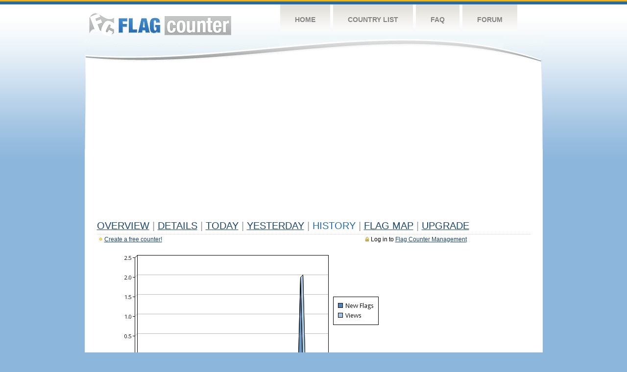

--- FILE ---
content_type: text/html
request_url: https://s04.flagcounter.com/more90/jAtv/52
body_size: 25988
content:
<!DOCTYPE html PUBLIC "-//W3C//DTD XHTML 1.0 Transitional//EN" "http://www.w3.org/TR/xhtml1/DTD/xhtml1-transitional.dtd">
<html xmlns="http://www.w3.org/1999/xhtml">
<head>
	<meta http-equiv="Content-type" content="text/html; charset=utf-8" />
	<title>Flag Counter &raquo; History</title>
	<link rel="stylesheet" href="/css/style.css" type="text/css" media="all" />
<script async src="https://fundingchoicesmessages.google.com/i/pub-9639136181134974?ers=1" nonce="BF9OHiLeMibvlNkiWlrhaw"></script><script nonce="BF9OHiLeMibvlNkiWlrhaw">(function() {function signalGooglefcPresent() {if (!window.frames['googlefcPresent']) {if (document.body) {const iframe = document.createElement('iframe'); iframe.style = 'width: 0; height: 0; border: none; z-index: -1000; left: -1000px; top: -1000px;'; iframe.style.display = 'none'; iframe.name = 'googlefcPresent'; document.body.appendChild(iframe);} else {setTimeout(signalGooglefcPresent, 0);}}}signalGooglefcPresent();})();</script>
</head>
<body>
	<!-- Shell -->
	<div class="shell">
		<!-- Header -->
		<div id="header">
			<!-- Logo -->
			<h1 id="logo"><a href="/index.html">Flag Counter</a></h1>
			<!-- END Logo -->
			<!-- Navigation -->
			<div class="navigation">
				<ul>
				    <li><a href="/index.html">Home</a></li>
				    <li><a href="/countries.html">Country List</a></li>
				    <li><a href="/faq.html">FAQ</a></li>
				    <li><a href="https://flagcounter.boardhost.com/">Forum</a></li>
				</ul>
			</div>
			<!-- END Navigation -->
		</div>
		<!-- END Header -->
		<div class="cl">&nbsp;</div>
		<!-- Content -->
		<div id="content">
			<!-- News -->
			<div class="news">
				<!-- Post -->
				<div class="post">

<script async src="https://pagead2.googlesyndication.com/pagead/js/adsbygoogle.js"></script>
<!-- fc responsive horizontal -->
<ins class="adsbygoogle"
     style="display:block"
     data-ad-client="ca-pub-9639136181134974"
     data-ad-slot="3564478671"
     data-ad-format="auto"
     data-full-width-responsive="true"></ins>
<script>
     (adsbygoogle = window.adsbygoogle || []).push({});
</script><br><img src=https://cdn.boardhost.com/invisible.gif height=4><br>



					<h1><a href=/more/jAtv/><u>Overview</u></a> <font color=#999999>|</font> <a href=/countries/jAtv/><u>Details</u></a> <font color=#999999>|</font> <a href=/today/jAtv/><u>today</u></a> <font color=#999999>|</font> <a href=/flags1/jAtv/1><u>Yesterday</u></a> <font color=#999999>|</font> History <font color=#999999>|</font>  <a href=/gmap/jAtv/><u>Flag Map</u></a>  <font color=#999999>|</font>  

<a href=/pro/jAtv/><u>Upgrade</u></a></h1><div style="margin-top:-18px;margin-bottom:8px;"><span style="float:right;margin-right:130px;text-transform:none;color:#000000;font-size:12px;"><img src=https://cdn.boardhost.com/invisible.gif width=10><img src=https://cdn.boardhost.com/lock_small_locked.png align=absbottom style="margin-bottom:-1px;">Log in to <a href=/admin.cgi?jAtv><u>Flag Counter Management</u></a></font></span><img src=https://cdn.boardhost.com/new_small.png align=absbottom style="margin-right:-1px;margin-bottom:-1px;"><a href=http://flagcounter.com/><u>Create a free counter!</u></a> </div><table border=0 width=100%><tr><td valign=top><img src=/chart2.cgi?jAtv&chart=90><div align=center><b><a href=/more7/jAtv/52 style="text-decoration:none;"><u>Last Week</u></a> | <a href=/more30/jAtv/52 style="text-decoration:none;"><u>Last Month</u></a> | </b>Last 3 Months</u></a><b></u></a>&nbsp;&nbsp;&nbsp;&nbsp;&nbsp;&nbsp;&nbsp;&nbsp;&nbsp;&nbsp;&nbsp;&nbsp;&nbsp;&nbsp;&nbsp;&nbsp;&nbsp;&nbsp;&nbsp;&nbsp;&nbsp;&nbsp;&nbsp;&nbsp;&nbsp;&nbsp;&nbsp;&nbsp;&nbsp;&nbsp;&nbsp;&nbsp;&nbsp;&nbsp;&nbsp;&nbsp;&nbsp;&nbsp;&nbsp;&nbsp;&nbsp;&nbsp;&nbsp;&nbsp;&nbsp;&nbsp;&nbsp;&nbsp;&nbsp;&nbsp;&nbsp;&nbsp;&nbsp;&nbsp;&nbsp;&nbsp;&nbsp;&nbsp;&nbsp;&nbsp;&nbsp;</b></div><br><!--<img src=https://cdn.boardhost.com/invisible.gif height=3><br>&nbsp;<a href=/history/jAtv/><u>View Flag History &raquo;</u></a>--><table border=0 width=100% cellspacing=5 style="margin-top:-7px;"></font></td></tr><tr><td colspan=3><br></td></tr><tr><td colspan=2>Page: <a href="/more90/jAtv/51" style="text-decoration:none;" title="Previous">&lt;</a> <a href="/more90/jAtv/1" style="text-decoration:none;"><u>1</u></a> <a href="/more90/jAtv/2" style="text-decoration:none;"><u>2</u></a> <a href="/more90/jAtv/3" style="text-decoration:none;"><u>3</u></a> <a href="/more90/jAtv/4" style="text-decoration:none;"><u>4</u></a> <a href="/more90/jAtv/5" style="text-decoration:none;"><u>5</u></a> <a href="/more90/jAtv/6" style="text-decoration:none;"><u>6</u></a> <a href="/more90/jAtv/7" style="text-decoration:none;"><u>7</u></a> <a href="/more90/jAtv/8" style="text-decoration:none;"><u>8</u></a> <a href="/more90/jAtv/9" style="text-decoration:none;"><u>9</u></a> <a href="/more90/jAtv/10" style="text-decoration:none;"><u>10</u></a> <a href="/more90/jAtv/11" style="text-decoration:none;"><u>11</u></a> <a href="/more90/jAtv/12" style="text-decoration:none;"><u>12</u></a> <a href="/more90/jAtv/13" style="text-decoration:none;"><u>13</u></a> <a href="/more90/jAtv/14" style="text-decoration:none;"><u>14</u></a> <a href="/more90/jAtv/15" style="text-decoration:none;"><u>15</u></a> <a href="/more90/jAtv/16" style="text-decoration:none;"><u>16</u></a> <a href="/more90/jAtv/17" style="text-decoration:none;"><u>17</u></a> <a href="/more90/jAtv/18" style="text-decoration:none;"><u>18</u></a> <a href="/more90/jAtv/19" style="text-decoration:none;"><u>19</u></a> <a href="/more90/jAtv/20" style="text-decoration:none;"><u>20</u></a> <a href="/more90/jAtv/21" style="text-decoration:none;"><u>21</u></a> <a href="/more90/jAtv/22" style="text-decoration:none;"><u>22</u></a> <a href="/more90/jAtv/23" style="text-decoration:none;"><u>23</u></a> <a href="/more90/jAtv/24" style="text-decoration:none;"><u>24</u></a> <a href="/more90/jAtv/25" style="text-decoration:none;"><u>25</u></a> <a href="/more90/jAtv/26" style="text-decoration:none;"><u>26</u></a> <a href="/more90/jAtv/27" style="text-decoration:none;"><u>27</u></a> <a href="/more90/jAtv/28" style="text-decoration:none;"><u>28</u></a> <a href="/more90/jAtv/29" style="text-decoration:none;"><u>29</u></a> <a href="/more90/jAtv/30" style="text-decoration:none;"><u>30</u></a> <a href="/more90/jAtv/31" style="text-decoration:none;"><u>31</u></a> <a href="/more90/jAtv/32" style="text-decoration:none;"><u>32</u></a> <a href="/more90/jAtv/33" style="text-decoration:none;"><u>33</u></a> <a href="/more90/jAtv/34" style="text-decoration:none;"><u>34</u></a> <a href="/more90/jAtv/35" style="text-decoration:none;"><u>35</u></a> <a href="/more90/jAtv/36" style="text-decoration:none;"><u>36</u></a> <a href="/more90/jAtv/37" style="text-decoration:none;"><u>37</u></a> <a href="/more90/jAtv/38" style="text-decoration:none;"><u>38</u></a> <a href="/more90/jAtv/39" style="text-decoration:none;"><u>39</u></a> <a href="/more90/jAtv/40" style="text-decoration:none;"><u>40</u></a> <a href="/more90/jAtv/41" style="text-decoration:none;"><u>41</u></a> <a href="/more90/jAtv/42" style="text-decoration:none;"><u>42</u></a> <a href="/more90/jAtv/43" style="text-decoration:none;"><u>43</u></a> <a href="/more90/jAtv/44" style="text-decoration:none;"><u>44</u></a> <a href="/more90/jAtv/45" style="text-decoration:none;"><u>45</u></a> <a href="/more90/jAtv/46" style="text-decoration:none;"><u>46</u></a> <a href="/more90/jAtv/47" style="text-decoration:none;"><u>47</u></a> <a href="/more90/jAtv/48" style="text-decoration:none;"><u>48</u></a> <a href="/more90/jAtv/49" style="text-decoration:none;"><u>49</u></a> <a href="/more90/jAtv/50" style="text-decoration:none;"><u>50</u></a> <a href="/more90/jAtv/51" style="text-decoration:none;"><u>51</u></a>  52 <a href="/more90/jAtv/53" style="text-decoration:none;"><u>53</u></a> <a href="/more90/jAtv/54" style="text-decoration:none;"><u>54</u></a> <a href="/more90/jAtv/55" style="text-decoration:none;"><u>55</u></a> <a href="/more90/jAtv/56" style="text-decoration:none;"><u>56</u></a> <a href="/more90/jAtv/57" style="text-decoration:none;"><u>57</u></a> <a href="/more90/jAtv/58" style="text-decoration:none;"><u>58</u></a> <a href="/more90/jAtv/59" style="text-decoration:none;"><u>59</u></a> <a href="/more90/jAtv/60" style="text-decoration:none;"><u>60</u></a> <a href="/more90/jAtv/61" style="text-decoration:none;"><u>61</u></a> <a href="/more90/jAtv/62" style="text-decoration:none;"><u>62</u></a> <a href="/more90/jAtv/63" style="text-decoration:none;"><u>63</u></a> <a href="/more90/jAtv/64" style="text-decoration:none;"><u>64</u></a> <a href="/more90/jAtv/65" style="text-decoration:none;"><u>65</u></a> <a href="/more90/jAtv/66" style="text-decoration:none;"><u>66</u></a> <a href="/more90/jAtv/67" style="text-decoration:none;"><u>67</u></a> <a href="/more90/jAtv/68" style="text-decoration:none;"><u>68</u></a> <a href="/more90/jAtv/69" style="text-decoration:none;"><u>69</u></a> <a href="/more90/jAtv/70" style="text-decoration:none;"><u>70</u></a> <a href="/more90/jAtv/71" style="text-decoration:none;"><u>71</u></a> <a href="/more90/jAtv/72" style="text-decoration:none;"><u>72</u></a> <a href="/more90/jAtv/73" style="text-decoration:none;"><u>73</u></a> <a href="/more90/jAtv/74" style="text-decoration:none;"><u>74</u></a> <a href="/more90/jAtv/75" style="text-decoration:none;"><u>75</u></a> <a href="/more90/jAtv/76" style="text-decoration:none;"><u>76</u></a> <a href="/more90/jAtv/77" style="text-decoration:none;"><u>77</u></a> <a href="/more90/jAtv/78" style="text-decoration:none;"><u>78</u></a> <a href="/more90/jAtv/79" style="text-decoration:none;"><u>79</u></a> <a href="/more90/jAtv/80" style="text-decoration:none;"><u>80</u></a> <a href="/more90/jAtv/81" style="text-decoration:none;"><u>81</u></a> <a href="/more90/jAtv/82" style="text-decoration:none;"><u>82</u></a> <a href="/more90/jAtv/83" style="text-decoration:none;"><u>83</u></a> <a href="/more90/jAtv/84" style="text-decoration:none;"><u>84</u></a> <a href="/more90/jAtv/85" style="text-decoration:none;"><u>85</u></a> <a href="/more90/jAtv/86" style="text-decoration:none;"><u>86</u></a> <a href="/more90/jAtv/87" style="text-decoration:none;"><u>87</u></a> <a href="/more90/jAtv/88" style="text-decoration:none;"><u>88</u></a> <a href="/more90/jAtv/89" style="text-decoration:none;"><u>89</u></a> <a href="/more90/jAtv/90" style="text-decoration:none;"><u>90</u></a> <a href="/more90/jAtv/91" style="text-decoration:none;"><u>91</u></a>  <a href="/more90/jAtv/53" style="text-decoration:none;" title="Next">&gt;</a> </td></tr><tr><td>&nbsp;<b><font face=arial size=2>Date</font></b></td><td><b><font face=arial size=2>Visitors</b> </font></td><td><b><font face=arial size=2><nobr>Flag Counter Views</nobr></font></b></td></tr><tr><td>&nbsp;<font face=arial size=-1>December 1, 2018</font></td><td><font face=arial size=2>5</td><td><font face=arial size=2>6</font></td></tr><tr><td>&nbsp;<font face=arial size=-1>November 30, 2018</font></td><td><font face=arial size=2>4</td><td><font face=arial size=2>4</font></td></tr><tr><td>&nbsp;<font face=arial size=-1>November 29, 2018</font></td><td><font face=arial size=2>6</td><td><font face=arial size=2>19</font></td></tr><tr><td>&nbsp;<font face=arial size=-1>November 28, 2018</font></td><td><font face=arial size=2>1</td><td><font face=arial size=2>1</font></td></tr><tr><td>&nbsp;<font face=arial size=-1>November 27, 2018</font></td><td><font face=arial size=2>4</td><td><font face=arial size=2>4</font></td></tr><tr><td>&nbsp;<font face=arial size=-1>November 26, 2018</font></td><td><font face=arial size=2>3</td><td><font face=arial size=2>3</font></td></tr><tr><td>&nbsp;<font face=arial size=-1>November 25, 2018</font></td><td><font face=arial size=2>3</td><td><font face=arial size=2>7</font></td></tr><tr><td>&nbsp;<font face=arial size=-1>November 24, 2018</font></td><td><font face=arial size=2>6</td><td><font face=arial size=2>7</font></td></tr><tr><td>&nbsp;<font face=arial size=-1>November 23, 2018</font></td><td><font face=arial size=2>5</td><td><font face=arial size=2>5</font></td></tr><tr><td>&nbsp;<font face=arial size=-1>November 22, 2018</font></td><td><font face=arial size=2>4</td><td><font face=arial size=2>5</font></td></tr><tr><td>&nbsp;<font face=arial size=-1>November 21, 2018</font></td><td><font face=arial size=2>3</td><td><font face=arial size=2>4</font></td></tr><tr><td>&nbsp;<font face=arial size=-1>November 20, 2018</font></td><td><font face=arial size=2>1</td><td><font face=arial size=2>2</font></td></tr><tr><td>&nbsp;<font face=arial size=-1>November 19, 2018</font></td><td><font face=arial size=2>6</td><td><font face=arial size=2>8</font></td></tr><tr><td>&nbsp;<font face=arial size=-1>November 18, 2018</font></td><td><font face=arial size=2>2</td><td><font face=arial size=2>2</font></td></tr><tr><td>&nbsp;<font face=arial size=-1>November 17, 2018</font></td><td><font face=arial size=2>5</td><td><font face=arial size=2>5</font></td></tr><tr><td>&nbsp;<font face=arial size=-1>November 16, 2018</font></td><td><font face=arial size=2>3</td><td><font face=arial size=2>3</font></td></tr><tr><td>&nbsp;<font face=arial size=-1>November 15, 2018</font></td><td><font face=arial size=2>3</td><td><font face=arial size=2>3</font></td></tr><tr><td>&nbsp;<font face=arial size=-1>November 14, 2018</font></td><td><font face=arial size=2>4</td><td><font face=arial size=2>6</font></td></tr><tr><td>&nbsp;<font face=arial size=-1>November 13, 2018</font></td><td><font face=arial size=2>2</td><td><font face=arial size=2>4</font></td></tr><tr><td>&nbsp;<font face=arial size=-1>November 12, 2018</font></td><td><font face=arial size=2>5</td><td><font face=arial size=2>17</font></td></tr><tr><td>&nbsp;<font face=arial size=-1>November 11, 2018</font></td><td><font face=arial size=2>5</td><td><font face=arial size=2>10</font></td></tr><tr><td>&nbsp;<font face=arial size=-1>November 10, 2018</font></td><td><font face=arial size=2>0</td><td><font face=arial size=2>0</font></td></tr><tr><td>&nbsp;<font face=arial size=-1>November 9, 2018</font></td><td><font face=arial size=2>0</td><td><font face=arial size=2>0</font></td></tr><tr><td>&nbsp;<font face=arial size=-1>November 8, 2018</font></td><td><font face=arial size=2>8</td><td><font face=arial size=2>14</font></td></tr><tr><td>&nbsp;<font face=arial size=-1>November 7, 2018</font></td><td><font face=arial size=2>1</td><td><font face=arial size=2>2</font></td></tr><tr><td>&nbsp;<font face=arial size=-1>November 6, 2018</font></td><td><font face=arial size=2>6</td><td><font face=arial size=2>7</font></td></tr><tr><td>&nbsp;<font face=arial size=-1>November 5, 2018</font></td><td><font face=arial size=2>3</td><td><font face=arial size=2>7</font></td></tr><tr><td>&nbsp;<font face=arial size=-1>November 4, 2018</font></td><td><font face=arial size=2>5</td><td><font face=arial size=2>5</font></td></tr><tr><td>&nbsp;<font face=arial size=-1>November 3, 2018</font></td><td><font face=arial size=2>5</td><td><font face=arial size=2>5</font></td></tr><tr><td>&nbsp;<font face=arial size=-1>November 2, 2018</font></td><td><font face=arial size=2>6</td><td><font face=arial size=2>6</font></td></tr><tr><td>&nbsp;<font face=arial size=-1>November 1, 2018</font></td><td><font face=arial size=2>6</td><td><font face=arial size=2>7</font></td></tr><tr><td>&nbsp;<font face=arial size=-1>October 31, 2018</font></td><td><font face=arial size=2>4</td><td><font face=arial size=2>12</font></td></tr><tr><td>&nbsp;<font face=arial size=-1>October 30, 2018</font></td><td><font face=arial size=2>8</td><td><font face=arial size=2>9</font></td></tr><tr><td>&nbsp;<font face=arial size=-1>October 29, 2018</font></td><td><font face=arial size=2>6</td><td><font face=arial size=2>7</font></td></tr><tr><td>&nbsp;<font face=arial size=-1>October 28, 2018</font></td><td><font face=arial size=2>7</td><td><font face=arial size=2>7</font></td></tr><tr><td>&nbsp;<font face=arial size=-1>October 26, 2018</font></td><td><font face=arial size=2>3</td><td><font face=arial size=2>3</font></td></tr><tr><td>&nbsp;<font face=arial size=-1>October 25, 2018</font></td><td><font face=arial size=2>6</td><td><font face=arial size=2>6</font></td></tr><tr><td>&nbsp;<font face=arial size=-1>October 24, 2018</font></td><td><font face=arial size=2>6</td><td><font face=arial size=2>6</font></td></tr><tr><td>&nbsp;<font face=arial size=-1>October 23, 2018</font></td><td><font face=arial size=2>3</td><td><font face=arial size=2>3</font></td></tr><tr><td>&nbsp;<font face=arial size=-1>October 22, 2018</font></td><td><font face=arial size=2>2</td><td><font face=arial size=2>9</font></td></tr><tr><td>&nbsp;<font face=arial size=-1>October 21, 2018</font></td><td><font face=arial size=2>5</td><td><font face=arial size=2>9</font></td></tr><tr><td>&nbsp;<font face=arial size=-1>October 20, 2018</font></td><td><font face=arial size=2>2</td><td><font face=arial size=2>5</font></td></tr><tr><td>&nbsp;<font face=arial size=-1>October 19, 2018</font></td><td><font face=arial size=2>4</td><td><font face=arial size=2>4</font></td></tr><tr><td>&nbsp;<font face=arial size=-1>October 18, 2018</font></td><td><font face=arial size=2>8</td><td><font face=arial size=2>8</font></td></tr><tr><td>&nbsp;<font face=arial size=-1>October 17, 2018</font></td><td><font face=arial size=2>3</td><td><font face=arial size=2>3</font></td></tr><tr><td>&nbsp;<font face=arial size=-1>October 16, 2018</font></td><td><font face=arial size=2>3</td><td><font face=arial size=2>3</font></td></tr><tr><td>&nbsp;<font face=arial size=-1>October 15, 2018</font></td><td><font face=arial size=2>3</td><td><font face=arial size=2>3</font></td></tr><tr><td>&nbsp;<font face=arial size=-1>October 14, 2018</font></td><td><font face=arial size=2>6</td><td><font face=arial size=2>6</font></td></tr><tr><td>&nbsp;<font face=arial size=-1>October 13, 2018</font></td><td><font face=arial size=2>1</td><td><font face=arial size=2>1</font></td></tr><tr><td>&nbsp;<font face=arial size=-1>October 12, 2018</font></td><td><font face=arial size=2>2</td><td><font face=arial size=2>3</font></td></tr>

















































</table>Page: <a href="/more90/jAtv/51" style="text-decoration:none;" title="Previous">&lt;</a> <a href="/more90/jAtv/1" style="text-decoration:none;"><u>1</u></a> <a href="/more90/jAtv/2" style="text-decoration:none;"><u>2</u></a> <a href="/more90/jAtv/3" style="text-decoration:none;"><u>3</u></a> <a href="/more90/jAtv/4" style="text-decoration:none;"><u>4</u></a> <a href="/more90/jAtv/5" style="text-decoration:none;"><u>5</u></a> <a href="/more90/jAtv/6" style="text-decoration:none;"><u>6</u></a> <a href="/more90/jAtv/7" style="text-decoration:none;"><u>7</u></a> <a href="/more90/jAtv/8" style="text-decoration:none;"><u>8</u></a> <a href="/more90/jAtv/9" style="text-decoration:none;"><u>9</u></a> <a href="/more90/jAtv/10" style="text-decoration:none;"><u>10</u></a> <a href="/more90/jAtv/11" style="text-decoration:none;"><u>11</u></a> <a href="/more90/jAtv/12" style="text-decoration:none;"><u>12</u></a> <a href="/more90/jAtv/13" style="text-decoration:none;"><u>13</u></a> <a href="/more90/jAtv/14" style="text-decoration:none;"><u>14</u></a> <a href="/more90/jAtv/15" style="text-decoration:none;"><u>15</u></a> <a href="/more90/jAtv/16" style="text-decoration:none;"><u>16</u></a> <a href="/more90/jAtv/17" style="text-decoration:none;"><u>17</u></a> <a href="/more90/jAtv/18" style="text-decoration:none;"><u>18</u></a> <a href="/more90/jAtv/19" style="text-decoration:none;"><u>19</u></a> <a href="/more90/jAtv/20" style="text-decoration:none;"><u>20</u></a> <a href="/more90/jAtv/21" style="text-decoration:none;"><u>21</u></a> <a href="/more90/jAtv/22" style="text-decoration:none;"><u>22</u></a> <a href="/more90/jAtv/23" style="text-decoration:none;"><u>23</u></a> <a href="/more90/jAtv/24" style="text-decoration:none;"><u>24</u></a> <a href="/more90/jAtv/25" style="text-decoration:none;"><u>25</u></a> <a href="/more90/jAtv/26" style="text-decoration:none;"><u>26</u></a> <a href="/more90/jAtv/27" style="text-decoration:none;"><u>27</u></a> <a href="/more90/jAtv/28" style="text-decoration:none;"><u>28</u></a> <a href="/more90/jAtv/29" style="text-decoration:none;"><u>29</u></a> <a href="/more90/jAtv/30" style="text-decoration:none;"><u>30</u></a> <a href="/more90/jAtv/31" style="text-decoration:none;"><u>31</u></a> <a href="/more90/jAtv/32" style="text-decoration:none;"><u>32</u></a> <a href="/more90/jAtv/33" style="text-decoration:none;"><u>33</u></a> <a href="/more90/jAtv/34" style="text-decoration:none;"><u>34</u></a> <a href="/more90/jAtv/35" style="text-decoration:none;"><u>35</u></a> <a href="/more90/jAtv/36" style="text-decoration:none;"><u>36</u></a> <a href="/more90/jAtv/37" style="text-decoration:none;"><u>37</u></a> <a href="/more90/jAtv/38" style="text-decoration:none;"><u>38</u></a> <a href="/more90/jAtv/39" style="text-decoration:none;"><u>39</u></a> <a href="/more90/jAtv/40" style="text-decoration:none;"><u>40</u></a> <a href="/more90/jAtv/41" style="text-decoration:none;"><u>41</u></a> <a href="/more90/jAtv/42" style="text-decoration:none;"><u>42</u></a> <a href="/more90/jAtv/43" style="text-decoration:none;"><u>43</u></a> <a href="/more90/jAtv/44" style="text-decoration:none;"><u>44</u></a> <a href="/more90/jAtv/45" style="text-decoration:none;"><u>45</u></a> <a href="/more90/jAtv/46" style="text-decoration:none;"><u>46</u></a> <a href="/more90/jAtv/47" style="text-decoration:none;"><u>47</u></a> <a href="/more90/jAtv/48" style="text-decoration:none;"><u>48</u></a> <a href="/more90/jAtv/49" style="text-decoration:none;"><u>49</u></a> <a href="/more90/jAtv/50" style="text-decoration:none;"><u>50</u></a> <a href="/more90/jAtv/51" style="text-decoration:none;"><u>51</u></a>  52 <a href="/more90/jAtv/53" style="text-decoration:none;"><u>53</u></a> <a href="/more90/jAtv/54" style="text-decoration:none;"><u>54</u></a> <a href="/more90/jAtv/55" style="text-decoration:none;"><u>55</u></a> <a href="/more90/jAtv/56" style="text-decoration:none;"><u>56</u></a> <a href="/more90/jAtv/57" style="text-decoration:none;"><u>57</u></a> <a href="/more90/jAtv/58" style="text-decoration:none;"><u>58</u></a> <a href="/more90/jAtv/59" style="text-decoration:none;"><u>59</u></a> <a href="/more90/jAtv/60" style="text-decoration:none;"><u>60</u></a> <a href="/more90/jAtv/61" style="text-decoration:none;"><u>61</u></a> <a href="/more90/jAtv/62" style="text-decoration:none;"><u>62</u></a> <a href="/more90/jAtv/63" style="text-decoration:none;"><u>63</u></a> <a href="/more90/jAtv/64" style="text-decoration:none;"><u>64</u></a> <a href="/more90/jAtv/65" style="text-decoration:none;"><u>65</u></a> <a href="/more90/jAtv/66" style="text-decoration:none;"><u>66</u></a> <a href="/more90/jAtv/67" style="text-decoration:none;"><u>67</u></a> <a href="/more90/jAtv/68" style="text-decoration:none;"><u>68</u></a> <a href="/more90/jAtv/69" style="text-decoration:none;"><u>69</u></a> <a href="/more90/jAtv/70" style="text-decoration:none;"><u>70</u></a> <a href="/more90/jAtv/71" style="text-decoration:none;"><u>71</u></a> <a href="/more90/jAtv/72" style="text-decoration:none;"><u>72</u></a> <a href="/more90/jAtv/73" style="text-decoration:none;"><u>73</u></a> <a href="/more90/jAtv/74" style="text-decoration:none;"><u>74</u></a> <a href="/more90/jAtv/75" style="text-decoration:none;"><u>75</u></a> <a href="/more90/jAtv/76" style="text-decoration:none;"><u>76</u></a> <a href="/more90/jAtv/77" style="text-decoration:none;"><u>77</u></a> <a href="/more90/jAtv/78" style="text-decoration:none;"><u>78</u></a> <a href="/more90/jAtv/79" style="text-decoration:none;"><u>79</u></a> <a href="/more90/jAtv/80" style="text-decoration:none;"><u>80</u></a> <a href="/more90/jAtv/81" style="text-decoration:none;"><u>81</u></a> <a href="/more90/jAtv/82" style="text-decoration:none;"><u>82</u></a> <a href="/more90/jAtv/83" style="text-decoration:none;"><u>83</u></a> <a href="/more90/jAtv/84" style="text-decoration:none;"><u>84</u></a> <a href="/more90/jAtv/85" style="text-decoration:none;"><u>85</u></a> <a href="/more90/jAtv/86" style="text-decoration:none;"><u>86</u></a> <a href="/more90/jAtv/87" style="text-decoration:none;"><u>87</u></a> <a href="/more90/jAtv/88" style="text-decoration:none;"><u>88</u></a> <a href="/more90/jAtv/89" style="text-decoration:none;"><u>89</u></a> <a href="/more90/jAtv/90" style="text-decoration:none;"><u>90</u></a> <a href="/more90/jAtv/91" style="text-decoration:none;"><u>91</u></a>  <a href="/more90/jAtv/53" style="text-decoration:none;" title="Next">&gt;</a> </td><td width=160 valign=top><img src=https://cdn.boardhost.com/invisible.gif width=1 height=35><br><script type="text/javascript"><!--
google_ad_client = "pub-9639136181134974";
/* 160x600, created 10/3/08 */
google_ad_slot = "5681294101";
google_ad_width = 160;
google_ad_height = 600;
//-->
</script>
<script type="text/javascript"
src="https://pagead2.googlesyndication.com/pagead/show_ads.js">
</script>
</td></tr></table>				</div>
				<!-- END Post -->

				<div class="cl">&nbsp;</div>
				<h1 id="logo2"><a href="/index.html">Flag Counter</a></h1>
				<div class="cl">&nbsp;</div>
			</div>
			<!-- END News -->
		</div>
		<!-- END Content -->
	</div>
	<!-- END Shell -->
	<!-- Footer -->
	<div id="footer">
		<div class="shell">
			<div class="cl">&nbsp;</div>
			<p class="left"><a href="/contact.html">Contact</a>  |  <a href="/terms.html">Terms of Service</a> | <a href="/privacy.html">Privacy Policy</a> | &copy; <a href=https://boardhost.com>Boardhost.com, Inc.</a>  	
			</p>
			<p class="right">
			<font color=#ffffff>This product includes GeoLite2 data created by MaxMind, available from <a href="https://www.maxmind.com"><font color=#ffffff><u>https://www.maxmind.com/</u></font></a>.</font>
			</p>
			<div class="cl">&nbsp;</div>
		</div>
	</div>
	<!-- END Footer -->
</body>
</html>


--- FILE ---
content_type: text/html; charset=utf-8
request_url: https://www.google.com/recaptcha/api2/aframe
body_size: 265
content:
<!DOCTYPE HTML><html><head><meta http-equiv="content-type" content="text/html; charset=UTF-8"></head><body><script nonce="sCb79MHq2nxDCTZrDizypA">/** Anti-fraud and anti-abuse applications only. See google.com/recaptcha */ try{var clients={'sodar':'https://pagead2.googlesyndication.com/pagead/sodar?'};window.addEventListener("message",function(a){try{if(a.source===window.parent){var b=JSON.parse(a.data);var c=clients[b['id']];if(c){var d=document.createElement('img');d.src=c+b['params']+'&rc='+(localStorage.getItem("rc::a")?sessionStorage.getItem("rc::b"):"");window.document.body.appendChild(d);sessionStorage.setItem("rc::e",parseInt(sessionStorage.getItem("rc::e")||0)+1);localStorage.setItem("rc::h",'1763976369864');}}}catch(b){}});window.parent.postMessage("_grecaptcha_ready", "*");}catch(b){}</script></body></html>

--- FILE ---
content_type: application/javascript; charset=utf-8
request_url: https://fundingchoicesmessages.google.com/f/AGSKWxXi8Bjvf-SmN_NhtMiwtQaESXWEEPQdYff9ThdDm9gAuESVIIE14M8J9Vjqi4O-5R9Y3OZYw4J7e6tgWCsA_XuOk17RnuzGNmRAx6HbzV_cp4ouzS-xQn6SMZQBjW2tgRxyDu5y9s4JslyRvSAuR8LCgnPvLmoLGqaXDTtyvr8gNK2cjn2CdVYpV3SG/_/defersds._140x600./getadsettingsjs?=160x600&_468.htm
body_size: -1290
content:
window['86c0f948-2304-4a0e-bad3-39ab299c0a69'] = true;